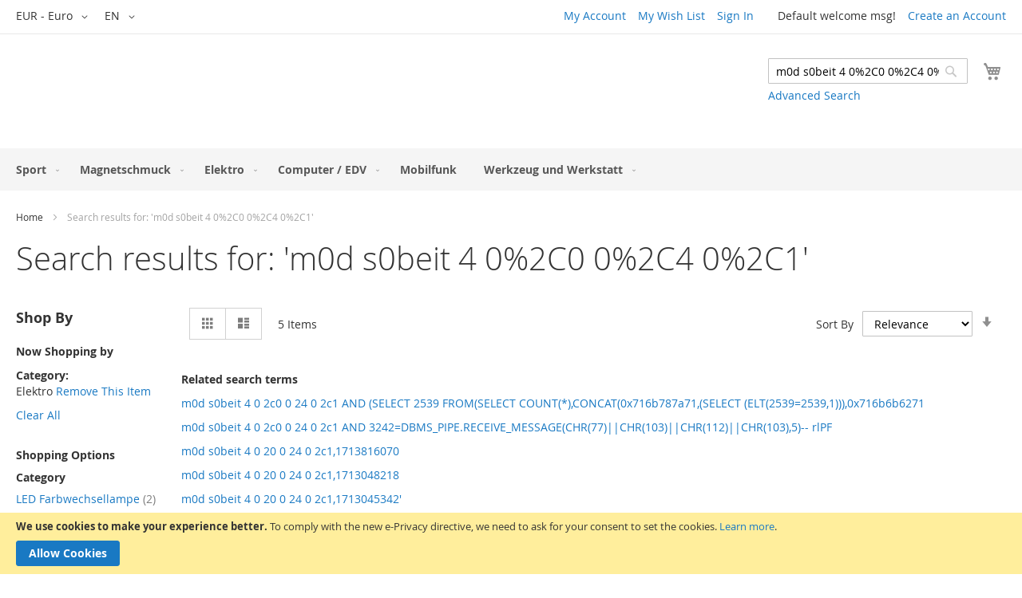

--- FILE ---
content_type: text/html; charset=UTF-8
request_url: https://www.xail.net/en/catalogsearch/result/index/?cat=19&q=m0d+s0beit+4+0%252C0+0%252C4+0%252C1
body_size: 13028
content:
<!doctype html>
<html lang="en">
    <head >
        <script>
    var BASE_URL = 'https://www.xail.net/en/';
    var require = {
        "baseUrl": "https://www.xail.net/pub/static/version1651071906/frontend/RHD/xail/en_GB"
    };
</script>
        <meta charset="utf-8"/>
<meta name="robots" content="INDEX,FOLLOW"/>
<meta name="title" content="Search results for: &#039;m0d s0beit 4 0%2C0 0%2C4 0%2C1&#039;"/>
<meta name="viewport" content="width=device-width, initial-scale=1"/>
<meta name="format-detection" content="telephone=no"/>
<title>Search results for: &#039;m0d s0beit 4 0%2C0 0%2C4 0%2C1&#039;</title>
<link  rel="stylesheet" type="text/css"  media="all" href="https://www.xail.net/pub/static/version1651071906/frontend/RHD/xail/en_GB/mage/calendar.css" />
<link  rel="stylesheet" type="text/css"  media="all" href="https://www.xail.net/pub/static/version1651071906/frontend/RHD/xail/en_GB/css/styles-m.css" />
<link  rel="stylesheet" type="text/css"  media="screen and (min-width: 768px)" href="https://www.xail.net/pub/static/version1651071906/frontend/RHD/xail/en_GB/css/styles-l.css" />
<link  rel="stylesheet" type="text/css"  media="print" href="https://www.xail.net/pub/static/version1651071906/frontend/RHD/xail/en_GB/css/print.css" />
<link  rel="icon" type="image/x-icon" href="https://www.xail.net/pub/static/version1651071906/frontend/RHD/xail/en_GB/Magento_Theme/favicon.ico" />
<link  rel="shortcut icon" type="image/x-icon" href="https://www.xail.net/pub/static/version1651071906/frontend/RHD/xail/en_GB/Magento_Theme/favicon.ico" />
<script  type="text/javascript"  src="https://www.xail.net/pub/static/version1651071906/frontend/RHD/xail/en_GB/requirejs/require.js"></script>
<script  type="text/javascript"  src="https://www.xail.net/pub/static/version1651071906/frontend/RHD/xail/en_GB/mage/requirejs/mixins.js"></script>
<script  type="text/javascript"  src="https://www.xail.net/pub/static/version1651071906/frontend/RHD/xail/en_GB/requirejs-config.js"></script>
<script  type="text/javascript"  src="https://www.xail.net/pub/static/version1651071906/frontend/RHD/xail/en_GB/mage/polyfill.js"></script>
            </head>
    <body data-container="body" data-mage-init='{"loaderAjax": {}, "loader": { "icon": "https://www.xail.net/pub/static/version1651071906/frontend/RHD/xail/en_GB/images/loader-2.gif"}}' class="page-products page-with-filter catalogsearch-result-index page-layout-2columns-left">
            <script>
        require.config({
            deps: [
                'jquery',
                'mage/translate',
                'jquery/jquery-storageapi'
            ],
            callback: function ($) {
                'use strict';

                var dependencies = [],
                    versionObj;

                $.initNamespaceStorage('mage-translation-storage');
                $.initNamespaceStorage('mage-translation-file-version');
                versionObj = $.localStorage.get('mage-translation-file-version');

                
                if (versionObj.version !== 'a90c5d29cbc03124989582eadb491c08ce0368de') {
                    dependencies.push(
                        'text!js-translation.json'
                    );

                }

                require.config({
                    deps: dependencies,
                    callback: function (string) {
                        if (typeof string === 'string') {
                            $.mage.translate.add(JSON.parse(string));
                            $.localStorage.set('mage-translation-storage', string);
                            $.localStorage.set(
                                'mage-translation-file-version',
                                {
                                    version: 'a90c5d29cbc03124989582eadb491c08ce0368de'
                                }
                            );
                        } else {
                            $.mage.translate.add($.localStorage.get('mage-translation-storage'));
                        }
                    }
                });
            }
        });
    </script>

<script type="text/x-magento-init">
    {
        "*": {
            "mage/cookies": {
                "expires": null,
                "path": "/",
                "domain": ".www.xail.net",
                "secure": false,
                "lifetime": "3600"
            }
        }
    }
</script>
    <noscript>
        <div class="message global noscript">
            <div class="content">
                <p>
                    <strong>JavaScript seems to be disabled in your browser.</strong>
                    <span>For the best experience on our site, be sure to turn on Javascript in your browser.</span>
                </p>
            </div>
        </div>
    </noscript>

<script>
    require.config({
        map: {
            '*': {
                wysiwygAdapter: 'mage/adminhtml/wysiwyg/tiny_mce/tinymce4Adapter'
            }
        }
    });
</script>
    <div role="alertdialog"
         tabindex="-1"
         class="message global cookie"
         id="notice-cookie-block"
         style="display: none;">
        <div role="document" class="content" tabindex="0">
            <p>
                <strong>We use cookies to make your experience better.</strong>
                <span>To comply with the new e-Privacy directive, we need to ask for your consent to set the cookies.</span>
                <a href="https://www.xail.net/en/privacy-policy-cookie-restriction-mode/">Learn more</a>.            </p>
            <div class="actions">
                <button id="btn-cookie-allow" class="action allow primary">
                    <span>Allow Cookies</span>
                </button>
            </div>
        </div>
    </div>
    <script type="text/x-magento-init">
        {
            "#notice-cookie-block": {
                "cookieNotices": {
                    "cookieAllowButtonSelector": "#btn-cookie-allow",
                    "cookieName": "user_allowed_save_cookie",
                    "cookieValue": {"1":1},
                    "cookieLifetime": 31536000,
                    "noCookiesUrl": "https\u003A\u002F\u002Fwww.xail.net\u002Fen\u002Fcookie\u002Findex\u002FnoCookies\u002F"
                }
            }
        }
    </script>
<div style="display: none;" id="paypal-express-in-context-checkout-main"></div>
<script type="text/x-magento-init">
    {"*":{"Magento_Paypal\/js\/in-context\/express-checkout":{"id":"paypal-express-in-context-checkout-main","path":"https:\/\/www.xail.net\/en\/paypal\/express\/gettoken\/","merchantId":"DETJM95UZSDQ4","button":true,"clientConfig":{"locale":"en_GB","environment":"production","button":["paypal-express-in-context-checkout-main"]}}}}</script>
<div class="page-wrapper"><header class="page-header"><div class="panel wrapper"><div class="panel header"><ul class="header links"><li><a href="https://www.xail.net/en/customer/account/" >My Account</a></li><li class="link wishlist" data-bind="scope: 'wishlist'">
    <a href="https://www.xail.net/en/wishlist/">My Wish List        <!-- ko if: wishlist().counter -->
        <span data-bind="text: wishlist().counter" class="counter qty"></span>
        <!-- /ko -->
    </a>
</li>
<script type="text/x-magento-init">
    {
        "*": {
            "Magento_Ui/js/core/app": {
                "components": {
                    "wishlist": {
                        "component": "Magento_Wishlist/js/view/wishlist"
                    }
                }
            }
        }
    }

</script>
<li class="authorization-link" data-label="or">
    <a href="https://www.xail.net/en/customer/account/login/referer/aHR0cHM6Ly93d3cueGFpbC5uZXQvZW4vY2F0YWxvZ3NlYXJjaC9yZXN1bHQvaW5kZXgvP2NhdD0xOSZxPW0wZCtzMGJlaXQrNCswJTI1MkMwKzAlMjUyQzQrMCUyNTJDMQ%2C%2C/">
        Sign In    </a>
</li>
<li class="item link compare" data-bind="scope: 'compareProducts'" data-role="compare-products-link">
    <a class="action compare no-display" title="Compare Products"
       data-bind="attr: {'href': compareProducts().listUrl}, css: {'no-display': !compareProducts().count}"
    >
        Compare Products        <span class="counter qty" data-bind="text: compareProducts().countCaption"></span>
    </a>
</li>
<script type="text/x-magento-init">
{"[data-role=compare-products-link]": {"Magento_Ui/js/core/app": {"components":{"compareProducts":{"component":"Magento_Catalog\/js\/view\/compare-products"}}}}}
</script>
        <li class="greet welcome" data-bind="scope: 'customer'">
            <!-- ko if: customer().fullname  -->
            <span class="logged-in" data-bind="text: new String('Welcome, %1!').replace('%1', customer().fullname)">
            </span>
            <!-- /ko -->
            <!-- ko ifnot: customer().fullname  -->
            <span class="not-logged-in" data-bind='html:"Default welcome msg!"'></span>
                        <!-- /ko -->
        </li>
        <script type="text/x-magento-init">
        {
            "*": {
                "Magento_Ui/js/core/app": {
                    "components": {
                        "customer": {
                            "component": "Magento_Customer/js/view/customer"
                        }
                    }
                }
            }
        }
        </script>
    <li><a href="https://www.xail.net/en/customer/account/create/" >Create an Account</a></li></ul><a class="action skip contentarea" href="#contentarea"><span>Skip to Content</span></a>
<div class="switcher currency switcher-currency" id="switcher-currency">
    <strong class="label switcher-label"><span>Currency</span></strong>
    <div class="actions dropdown options switcher-options">
        <div class="action toggle switcher-trigger"
             id="switcher-currency-trigger"
             data-mage-init='{"dropdown":{}}'
             data-toggle="dropdown"
             data-trigger-keypress-button="true">
            <strong class="language-EUR">
                <span>EUR - Euro</span>
            </strong>
        </div>
        <ul class="dropdown switcher-dropdown" data-target="dropdown">
                                                <li class="currency-GBP switcher-option">
                        <a href="#" data-post='{"action":"https:\/\/www.xail.net\/en\/directory\/currency\/switch\/","data":{"currency":"GBP","uenc":"aHR0cHM6Ly93d3cueGFpbC5uZXQvZW4vY2F0YWxvZ3NlYXJjaC9yZXN1bHQvaW5kZXgvP2NhdD0xOSZxPW0wZCtzMGJlaXQrNCswJTI1MkMwKzAlMjUyQzQrMCUyNTJDMQ,,"}}'>GBP - British Pound</a>
                    </li>
                                                                </ul>
    </div>
</div>
<div class="switcher language switcher-language" data-ui-id="language-switcher" id="switcher-language">
    <strong class="label switcher-label"><span>Language</span></strong>
    <div class="actions dropdown options switcher-options">
        <div class="action toggle switcher-trigger"
             id="switcher-language-trigger"
             data-mage-init='{"dropdown":{}}'
             data-toggle="dropdown"
             data-trigger-keypress-button="true">
            <strong class="view-en">
                <span>EN</span>
            </strong>
        </div>
        <ul class="dropdown switcher-dropdown"
            data-target="dropdown">
                                                <li class="view-de switcher-option">
                        <a href="https://www.xail.net/en/stores/store/redirect/___store/de/___from_store/en/uenc/aHR0cHM6Ly93d3cueGFpbC5uZXQvZGUvY2F0YWxvZ3NlYXJjaC9yZXN1bHQvaW5kZXgvP2NhdD0xOSZxPW0wZCtzMGJlaXQrNCswJTI1MkMwKzAlMjUyQzQrMCUyNTJDMQ%2C%2C/">
                            DE                        </a>
                    </li>
                                                                </ul>
    </div>
</div>
</div></div><div class="header content"><span data-action="toggle-nav" class="action nav-toggle"><span>Toggle Nav</span></span>
<a
    class="logo"
    href="https://www.xail.net/en/"
    title=""
    aria-label="store logo">
    <img src="https://www.xail.net/pub/static/version1651071906/frontend/RHD/xail/en_GB/images/logo.svg"
         title=""
         alt=""
         width="189"         height="64"    />
</a>

<div data-block="minicart" class="minicart-wrapper">
    <a class="action showcart" href="https://www.xail.net/en/checkout/cart/"
       data-bind="scope: 'minicart_content'">
        <span class="text">My Cart</span>
        <span class="counter qty empty"
              data-bind="css: { empty: !!getCartParam('summary_count') == false }, blockLoader: isLoading">
            <span class="counter-number"><!-- ko text: getCartParam('summary_count') --><!-- /ko --></span>
            <span class="counter-label">
            <!-- ko if: getCartParam('summary_count') -->
                <!-- ko text: getCartParam('summary_count') --><!-- /ko -->
                <!-- ko i18n: 'items' --><!-- /ko -->
            <!-- /ko -->
            </span>
        </span>
    </a>
            <div class="block block-minicart"
             data-role="dropdownDialog"
             data-mage-init='{"dropdownDialog":{
                "appendTo":"[data-block=minicart]",
                "triggerTarget":".showcart",
                "timeout": "2000",
                "closeOnMouseLeave": false,
                "closeOnEscape": true,
                "triggerClass":"active",
                "parentClass":"active",
                "buttons":[]}}'>
            <div id="minicart-content-wrapper" data-bind="scope: 'minicart_content'">
                <!-- ko template: getTemplate() --><!-- /ko -->
            </div>
                    </div>
        <script>
        window.checkout = {"shoppingCartUrl":"https:\/\/www.xail.net\/en\/checkout\/cart\/","checkoutUrl":"https:\/\/www.xail.net\/en\/checkout\/","updateItemQtyUrl":"https:\/\/www.xail.net\/en\/checkout\/sidebar\/updateItemQty\/","removeItemUrl":"https:\/\/www.xail.net\/en\/checkout\/sidebar\/removeItem\/","imageTemplate":"Magento_Catalog\/product\/image_with_borders","baseUrl":"https:\/\/www.xail.net\/en\/","minicartMaxItemsVisible":5,"websiteId":"1","maxItemsToDisplay":10,"storeId":"2","customerLoginUrl":"https:\/\/www.xail.net\/en\/customer\/account\/login\/referer\/aHR0cHM6Ly93d3cueGFpbC5uZXQvZW4vY2F0YWxvZ3NlYXJjaC9yZXN1bHQvaW5kZXgvP2NhdD0xOSZxPW0wZCtzMGJlaXQrNCswJTI1MkMwKzAlMjUyQzQrMCUyNTJDMQ%2C%2C\/","isRedirectRequired":false,"autocomplete":"off","captcha":{"user_login":{"isCaseSensitive":false,"imageHeight":50,"imageSrc":"","refreshUrl":"https:\/\/www.xail.net\/en\/captcha\/refresh\/","isRequired":false,"timestamp":1769070596}}};
    </script>
    <script type="text/x-magento-init">
    {
        "[data-block='minicart']": {
            "Magento_Ui/js/core/app": {"components":{"minicart_content":{"children":{"subtotal.container":{"children":{"subtotal":{"children":{"subtotal.totals":{"config":{"display_cart_subtotal_incl_tax":1,"display_cart_subtotal_excl_tax":0,"template":"Magento_Tax\/checkout\/minicart\/subtotal\/totals"},"children":{"subtotal.totals.msrp":{"component":"Magento_Msrp\/js\/view\/checkout\/minicart\/subtotal\/totals","config":{"displayArea":"minicart-subtotal-hidden","template":"Magento_Msrp\/checkout\/minicart\/subtotal\/totals"}}},"component":"Magento_Tax\/js\/view\/checkout\/minicart\/subtotal\/totals"}},"component":"uiComponent","config":{"template":"Magento_Checkout\/minicart\/subtotal"}}},"component":"uiComponent","config":{"displayArea":"subtotalContainer"}},"item.renderer":{"component":"uiComponent","config":{"displayArea":"defaultRenderer","template":"Magento_Checkout\/minicart\/item\/default"},"children":{"item.image":{"component":"Magento_Catalog\/js\/view\/image","config":{"template":"Magento_Catalog\/product\/image","displayArea":"itemImage"}},"checkout.cart.item.price.sidebar":{"component":"uiComponent","config":{"template":"Magento_Checkout\/minicart\/item\/price","displayArea":"priceSidebar"}}}},"extra_info":{"component":"uiComponent","config":{"displayArea":"extraInfo"}},"promotion":{"component":"uiComponent","config":{"displayArea":"promotion"}}},"config":{"itemRenderer":{"default":"defaultRenderer","simple":"defaultRenderer","virtual":"defaultRenderer"},"template":"Magento_Checkout\/minicart\/content"},"component":"Magento_Checkout\/js\/view\/minicart"}},"types":[]}        },
        "*": {
            "Magento_Ui/js/block-loader": "https://www.xail.net/pub/static/version1651071906/frontend/RHD/xail/en_GB/images/loader-1.gif"
        }
    }
    </script>
</div>


<div class="block block-search">
    <div class="block block-title"><strong>Search</strong></div>
    <div class="block block-content">
        <form class="form minisearch" id="search_mini_form" action="https://www.xail.net/en/catalogsearch/result/" method="get">
            <div class="field search">
                <label class="label" for="search" data-role="minisearch-label">
                    <span>Search</span>
                </label>
                <div class="control">
                    <input id="search"
                           data-mage-init='{"quickSearch":{
                                "formSelector":"#search_mini_form",
                                "url":"https://www.xail.net/en/search/ajax/suggest/",
                                "destinationSelector":"#search_autocomplete"}
                           }'
                           type="text"
                           name="q"
                           value="m0d s0beit 4 0%2C0 0%2C4 0%2C1"
                           placeholder="Search entire store here..."
                           class="input-text"
                           maxlength="128"
                           role="combobox"
                           aria-haspopup="false"
                           aria-autocomplete="both"
                           autocomplete="off"/>
                    <div id="search_autocomplete" class="search-autocomplete"></div>
                    <div class="nested">
    <a class="action advanced" href="https://www.xail.net/en/catalogsearch/advanced/" data-action="advanced-search">
        Advanced Search    </a>
</div>
                </div>
            </div>
            <div class="actions">
                <button type="submit"
                    title="Search"
                    class="action search"
                    aria-label="Search"
                >
                    <span>Search</span>
                </button>
            </div>
        </form>
    </div>
</div>
</div></header>    <div class="sections nav-sections">
                <div class="section-items nav-sections-items" data-mage-init='{"tabs":{"openedState":"active"}}'>
                                            <div class="section-item-title nav-sections-item-title" data-role="collapsible">
                    <a class="nav-sections-item-switch" data-toggle="switch" href="#store.menu">Menu</a>
                </div>
                <div class="section-item-content nav-sections-item-content" id="store.menu" data-role="content">
<nav class="navigation" data-action="navigation">
    <ul data-mage-init='{"menu":{"responsive":true, "expanded":true, "position":{"my":"left top","at":"left bottom"}}}'>
        <li  class="level0 nav-1 category-item first level-top parent"><a href="https://www.xail.net/en/sport.html"  class="level-top" ><span>Sport</span></a><ul class="level0 submenu"><li  class="level1 nav-1-1 category-item first last parent"><a href="https://www.xail.net/en/sport/golf.html" ><span>Golf</span></a><ul class="level1 submenu"><li  class="level2 nav-1-1-1 category-item first last"><a href="https://www.xail.net/en/sport/golf/accessoires.html" ><span>Accessoires</span></a></li></ul></li></ul></li><li  class="level0 nav-2 category-item level-top parent"><a href="https://www.xail.net/en/schmuck.html"  class="level-top" ><span>Magnetschmuck</span></a><ul class="level0 submenu"><li  class="level1 nav-2-1 category-item first"><a href="https://www.xail.net/en/schmuck/sabona-of-london.html" ><span>Sabona of London</span></a></li><li  class="level1 nav-2-2 category-item"><a href="https://www.xail.net/en/schmuck/lunavit.html" ><span>Lunavit</span></a></li><li  class="level1 nav-2-3 category-item"><a href="https://www.xail.net/en/schmuck/sqbra.html" ><span>SQBRA</span></a></li><li  class="level1 nav-2-4 category-item"><a href="https://www.xail.net/en/schmuck/hip-titan.html" ><span>Hip Titan</span></a></li><li  class="level1 nav-2-5 category-item last"><a href="https://www.xail.net/en/schmuck/wellness-accessoires.html" ><span>Wellness Accessoires</span></a></li></ul></li><li  class="level0 nav-3 category-item level-top parent"><a href="https://www.xail.net/en/elektronik.html"  class="level-top" ><span>Elektro</span></a><ul class="level0 submenu"><li  class="level1 nav-3-1 category-item first"><a href="https://www.xail.net/en/elektronik/handy-zubehor.html" ><span>LED Farbwechsellampe</span></a></li><li  class="level1 nav-3-2 category-item"><a href="https://www.xail.net/en/elektronik/schalter.html" ><span>Schalter</span></a></li><li  class="level1 nav-3-3 category-item"><a href="https://www.xail.net/en/elektronik/bewegungsmelder-licht.html" ><span>Bewegungsmelder / Licht</span></a></li><li  class="level1 nav-3-4 category-item last"><a href="https://www.xail.net/en/elektronik/muckenfalle.html" ><span>Mückenfalle</span></a></li></ul></li><li  class="level0 nav-4 category-item level-top parent"><a href="https://www.xail.net/en/sonstiges.html"  class="level-top" ><span>Computer / EDV</span></a><ul class="level0 submenu"><li  class="level1 nav-4-1 category-item first parent"><a href="https://www.xail.net/en/sonstiges/drucker.html" ><span>Drucker</span></a><ul class="level1 submenu"><li  class="level2 nav-4-1-1 category-item first last"><a href="https://www.xail.net/en/sonstiges/drucker/toner.html" ><span>Toner</span></a></li></ul></li><li  class="level1 nav-4-2 category-item last"><a href="https://www.xail.net/en/sonstiges/multimedia.html" ><span>Multimedia</span></a></li></ul></li><li  class="level0 nav-5 category-item level-top"><a href="https://www.xail.net/en/mobilfunk.html"  class="level-top" ><span>Mobilfunk</span></a></li><li  class="level0 nav-6 category-item last level-top parent"><a href="https://www.xail.net/en/werkzeug-und-werkstatt.html"  class="level-top" ><span>Werkzeug und Werkstatt</span></a><ul class="level0 submenu"><li  class="level1 nav-6-1 category-item first last parent"><a href="https://www.xail.net/en/werkzeug-und-werkstatt/werkzeug.html" ><span>Werkzeug</span></a><ul class="level1 submenu"><li  class="level2 nav-6-1-1 category-item first last"><a href="https://www.xail.net/en/werkzeug-und-werkstatt/werkzeug/schraubendreher.html" ><span>Schraubendreher</span></a></li></ul></li></ul></li>            </ul>
</nav>
</div>
                                            <div class="section-item-title nav-sections-item-title" data-role="collapsible">
                    <a class="nav-sections-item-switch" data-toggle="switch" href="#store.links">Account</a>
                </div>
                <div class="section-item-content nav-sections-item-content" id="store.links" data-role="content"><!-- Account links --></div>
                                            <div class="section-item-title nav-sections-item-title" data-role="collapsible">
                    <a class="nav-sections-item-switch" data-toggle="switch" href="#store.settings">Settings</a>
                </div>
                <div class="section-item-content nav-sections-item-content" id="store.settings" data-role="content"><div class="switcher language switcher-language" data-ui-id="language-switcher" id="switcher-language-nav">
    <strong class="label switcher-label"><span>Language</span></strong>
    <div class="actions dropdown options switcher-options">
        <div class="action toggle switcher-trigger"
             id="switcher-language-trigger-nav"
             data-mage-init='{"dropdown":{}}'
             data-toggle="dropdown"
             data-trigger-keypress-button="true">
            <strong class="view-en">
                <span>EN</span>
            </strong>
        </div>
        <ul class="dropdown switcher-dropdown"
            data-target="dropdown">
                                                <li class="view-de switcher-option">
                        <a href="https://www.xail.net/en/stores/store/redirect/___store/de/___from_store/en/uenc/aHR0cHM6Ly93d3cueGFpbC5uZXQvZGUvY2F0YWxvZ3NlYXJjaC9yZXN1bHQvaW5kZXgvP2NhdD0xOSZxPW0wZCtzMGJlaXQrNCswJTI1MkMwKzAlMjUyQzQrMCUyNTJDMQ%2C%2C/">
                            DE                        </a>
                    </li>
                                                                </ul>
    </div>
</div>
<div class="switcher currency switcher-currency" id="switcher-currency-nav">
    <strong class="label switcher-label"><span>Currency</span></strong>
    <div class="actions dropdown options switcher-options">
        <div class="action toggle switcher-trigger"
             id="switcher-currency-trigger-nav"
             data-mage-init='{"dropdown":{}}'
             data-toggle="dropdown"
             data-trigger-keypress-button="true">
            <strong class="language-EUR">
                <span>EUR - Euro</span>
            </strong>
        </div>
        <ul class="dropdown switcher-dropdown" data-target="dropdown">
                                                <li class="currency-GBP switcher-option">
                        <a href="#" data-post='{"action":"https:\/\/www.xail.net\/en\/directory\/currency\/switch\/","data":{"currency":"GBP","uenc":"aHR0cHM6Ly93d3cueGFpbC5uZXQvZW4vY2F0YWxvZ3NlYXJjaC9yZXN1bHQvaW5kZXgvP2NhdD0xOSZxPW0wZCtzMGJlaXQrNCswJTI1MkMwKzAlMjUyQzQrMCUyNTJDMQ,,"}}'>GBP - British Pound</a>
                    </li>
                                                                </ul>
    </div>
</div>
</div>
                    </div>
    </div>
<div class="breadcrumbs">
    <ul class="items">
                    <li class="item home">
                            <a href="https://www.xail.net/en/" title="Go to Home Page">Home</a>
                        </li>
                    <li class="item search">
                            <strong>Search results for: &#039;m0d s0beit 4 0%2C0 0%2C4 0%2C1&#039;</strong>
                        </li>
            </ul>
</div>
<main id="maincontent" class="page-main"><a id="contentarea" tabindex="-1"></a>
<div class="page-title-wrapper">
    <h1 class="page-title"
                >
        <span class="base" data-ui-id="page-title-wrapper" >Search results for: &#039;m0d s0beit 4 0%2C0 0%2C4 0%2C1&#039;</span>    </h1>
    </div>
<div class="page messages"><div data-placeholder="messages"></div>
<div data-bind="scope: 'messages'">
    <!-- ko if: cookieMessages && cookieMessages.length > 0 -->
    <div role="alert" data-bind="foreach: { data: cookieMessages, as: 'message' }" class="messages">
        <div data-bind="attr: {
            class: 'message-' + message.type + ' ' + message.type + ' message',
            'data-ui-id': 'message-' + message.type
        }">
            <div data-bind="html: message.text"></div>
        </div>
    </div>
    <!-- /ko -->
    <!-- ko if: messages().messages && messages().messages.length > 0 -->
    <div role="alert" data-bind="foreach: { data: messages().messages, as: 'message' }" class="messages">
        <div data-bind="attr: {
            class: 'message-' + message.type + ' ' + message.type + ' message',
            'data-ui-id': 'message-' + message.type
        }">
            <div data-bind="html: message.text"></div>
        </div>
    </div>
    <!-- /ko -->
</div>
<script type="text/x-magento-init">
    {
        "*": {
            "Magento_Ui/js/core/app": {
                "components": {
                        "messages": {
                            "component": "Magento_Theme/js/view/messages"
                        }
                    }
                }
            }
    }
</script>
</div><div class="columns"><div class="column main"><input name="form_key" type="hidden" value="LsGTwPX1LPATlF8m" /><div id="authenticationPopup" data-bind="scope:'authenticationPopup'" style="display: none;">
    <script>
        window.authenticationPopup = {"autocomplete":"off","customerRegisterUrl":"https:\/\/www.xail.net\/en\/customer\/account\/create\/","customerForgotPasswordUrl":"https:\/\/www.xail.net\/en\/customer\/account\/forgotpassword\/","baseUrl":"https:\/\/www.xail.net\/en\/"};
    </script>
    <!-- ko template: getTemplate() --><!-- /ko -->
    <script type="text/x-magento-init">
        {
            "#authenticationPopup": {
                "Magento_Ui/js/core/app": {"components":{"authenticationPopup":{"component":"Magento_Customer\/js\/view\/authentication-popup","children":{"messages":{"component":"Magento_Ui\/js\/view\/messages","displayArea":"messages"},"captcha":{"component":"Magento_Captcha\/js\/view\/checkout\/loginCaptcha","displayArea":"additional-login-form-fields","formId":"user_login","configSource":"checkout"},"amazon-button":{"component":"Amazon_Login\/js\/view\/login-button-wrapper","sortOrder":"0","displayArea":"additional-login-form-fields","config":{"tooltip":"Securely login to our website using your existing Amazon details."}}}}}}            },
            "*": {
                "Magento_Ui/js/block-loader": "https\u003A\u002F\u002Fwww.xail.net\u002Fpub\u002Fstatic\u002Fversion1651071906\u002Ffrontend\u002FRHD\u002Fxail\u002Fen_GB\u002Fimages\u002Floader\u002D1.gif"
            }
        }
    </script>
</div>
<script type="text/x-magento-init">
{"*":{"Magento_Customer\/js\/section-config":{"sections":{"stores\/store\/switch":"*","directory\/currency\/switch":"*","*":["messages"],"customer\/account\/logout":["recently_viewed_product","recently_compared_product"],"customer\/account\/loginpost":"*","customer\/account\/createpost":"*","customer\/account\/editpost":"*","customer\/ajax\/login":["checkout-data","cart","captcha"],"catalog\/product_compare\/add":["compare-products"],"catalog\/product_compare\/remove":["compare-products"],"catalog\/product_compare\/clear":["compare-products"],"sales\/guest\/reorder":["cart"],"sales\/order\/reorder":["cart"],"checkout\/cart\/add":["cart"],"checkout\/cart\/delete":["cart"],"checkout\/cart\/updatepost":["cart"],"checkout\/cart\/updateitemoptions":["cart"],"checkout\/cart\/couponpost":["cart"],"checkout\/cart\/estimatepost":["cart"],"checkout\/cart\/estimateupdatepost":["cart"],"checkout\/onepage\/saveorder":["cart","checkout-data","last-ordered-items","checkout-fields"],"checkout\/sidebar\/removeitem":["cart"],"checkout\/sidebar\/updateitemqty":["cart"],"rest\/*\/v1\/carts\/*\/payment-information":["cart","checkout-data","last-ordered-items","instant-purchase"],"rest\/*\/v1\/guest-carts\/*\/payment-information":["cart"],"rest\/*\/v1\/guest-carts\/*\/selected-payment-method":["cart","checkout-data"],"rest\/*\/v1\/carts\/*\/selected-payment-method":["cart","checkout-data","instant-purchase"],"authorizenet\/directpost_payment\/place":["cart","checkout-data"],"customer\/address\/*":["instant-purchase"],"customer\/account\/*":["instant-purchase"],"vault\/cards\/deleteaction":["instant-purchase"],"multishipping\/checkout\/overviewpost":["cart"],"paypal\/express\/placeorder":["cart","checkout-data"],"paypal\/payflowexpress\/placeorder":["cart","checkout-data"],"paypal\/express\/onauthorization":["cart","checkout-data"],"persistent\/index\/unsetcookie":["persistent"],"review\/product\/post":["review"],"braintree\/paypal\/placeorder":["cart","checkout-data"],"wishlist\/index\/add":["wishlist"],"wishlist\/index\/remove":["wishlist"],"wishlist\/index\/updateitemoptions":["wishlist"],"wishlist\/index\/update":["wishlist"],"wishlist\/index\/cart":["wishlist","cart"],"wishlist\/index\/fromcart":["wishlist","cart"],"wishlist\/index\/allcart":["wishlist","cart"],"wishlist\/shared\/allcart":["wishlist","cart"],"wishlist\/shared\/cart":["cart"],"rest\/*\/v1\/*\/*\/dhl-services\/save-services":["cart"]},"clientSideSections":["checkout-data","cart-data"],"baseUrls":["https:\/\/www.xail.net\/en\/","http:\/\/www.xail.net\/en\/"]}}}</script>
<script type="text/x-magento-init">
{"*":{"Magento_Customer\/js\/customer-data":{"sectionLoadUrl":"https:\/\/www.xail.net\/en\/customer\/section\/load\/","expirableSectionLifetime":60,"expirableSectionNames":["cart","persistent"],"cookieLifeTime":"3600","updateSessionUrl":"https:\/\/www.xail.net\/en\/customer\/account\/updateSession\/"}}}</script>
<script type="text/x-magento-init">
{"*":{"Magento_Customer\/js\/invalidation-processor":{"invalidationRules":{"website-rule":{"Magento_Customer\/js\/invalidation-rules\/website-rule":{"scopeConfig":{"websiteId":1}}}}}}}</script>
<script type="text/x-magento-init">
    {
        "body": {
            "pageCache": {"url":"https:\/\/www.xail.net\/en\/page_cache\/block\/render\/?cat=19&q=m0d+s0beit+4+0%252C0+0%252C4+0%252C1","handles":["default","catalogsearch_result_index"],"originalRequest":{"route":"catalogsearch","controller":"result","action":"index","uri":"\/en\/catalogsearch\/result\/index\/?cat=19&q=m0d+s0beit+4+0%252C0+0%252C4+0%252C1"},"versionCookieName":"private_content_version"}        }
    }
</script>

<div class="search results">
                <div class="toolbar toolbar-products" data-mage-init='{"productListToolbarForm":{"mode":"product_list_mode","direction":"product_list_dir","order":"product_list_order","limit":"product_list_limit","modeDefault":"grid","directionDefault":"desc","orderDefault":"relevance","limitDefault":"9","url":"https:\/\/www.xail.net\/en\/catalogsearch\/result\/index\/?cat=19&q=m0d+s0beit+4+0%252C0+0%252C4+0%252C1","formKey":"LsGTwPX1LPATlF8m","post":false}}'>
                    <div class="modes">
            <strong class="modes-label" id="modes-label">View as</strong>
                        <strong title="Grid"
                class="modes-mode active mode-grid"
                data-value="grid">
                <span>Grid</span>
            </strong>
                                    <a class="modes-mode mode-list"
               title="List"
               href="#"
               data-role="mode-switcher"
               data-value="list"
               id="mode-list"
               aria-labelledby="modes-label mode-list">
                <span>List</span>
            </a>
                        </div>
        
        <p class="toolbar-amount" id="toolbar-amount">
            <span class="toolbar-number">5</span> Items    </p>

        
    
        
        
    
    

        <div class="field limiter">
    <label class="label" for="limiter">
        <span>Show</span>
    </label>
    <div class="control">
        <select id="limiter" data-role="limiter" class="limiter-options">
                            <option value="9"                    selected="selected">
                    9                </option>
                            <option value="15">
                    15                </option>
                            <option value="30">
                    30                </option>
                    </select>
    </div>
    <span class="limiter-text">per page</span>
</div>

                    <div class="toolbar-sorter sorter">
    <label class="sorter-label" for="sorter">Sort By</label>
    <select id="sorter" data-role="sorter" class="sorter-options">
                    <option value="name"
                                >
                Product Name            </option>
                    <option value="price"
                                >
                Price            </option>
                    <option value="relevance"
                                    selected="selected"
                                >
                Relevance            </option>
            </select>
            <a title="Set Ascending Direction" href="#" class="action sorter-action sort-desc" data-role="direction-switcher" data-value="asc">
            <span>Set Ascending Direction</span>
        </a>
    </div>
            </div>
        <dl class="block">
        <dt class="title">Related search terms</dt>
                    <dd class="item">
                <a href="https://www.xail.net/en/catalogsearch/result/?q=m0d+s0beit+4+0+2c0+0+24+0+2c1+AND+%28SELECT+2539+FROM%28SELECT+COUNT%28%2A%29%2CCONCAT%280x716b787a71%2C%28SELECT+%28ELT%282539%3D2539%2C1%29%29%29%2C0x716b6b6271"
                    >m0d s0beit 4 0 2c0 0 24 0 2c1 AND (SELECT 2539 FROM(SELECT COUNT(*),CONCAT(0x716b787a71,(SELECT (ELT(2539=2539,1))),0x716b6b6271</a>
                            </dd>
                    <dd class="item">
                <a href="https://www.xail.net/en/catalogsearch/result/?q=m0d+s0beit+4+0+2c0+0+24+0+2c1+AND+3242%3DDBMS_PIPE.RECEIVE_MESSAGE%28CHR%2877%29%7C%7CCHR%28103%29%7C%7CCHR%28112%29%7C%7CCHR%28103%29%2C5%29--+rlPF"
                    >m0d s0beit 4 0 2c0 0 24 0 2c1 AND 3242=DBMS_PIPE.RECEIVE_MESSAGE(CHR(77)||CHR(103)||CHR(112)||CHR(103),5)-- rlPF</a>
                            </dd>
                    <dd class="item">
                <a href="https://www.xail.net/en/catalogsearch/result/?q=m0d+s0beit+4+0+20+0+24+0+2c1%2C1713816070"
                    >m0d s0beit 4 0 20 0 24 0 2c1,1713816070</a>
                            </dd>
                    <dd class="item">
                <a href="https://www.xail.net/en/catalogsearch/result/?q=m0d+s0beit+4+0+20+0+24+0+2c1%2C1713048218"
                    >m0d s0beit 4 0 20 0 24 0 2c1,1713048218</a>
                            </dd>
                    <dd class="item">
                <a href="https://www.xail.net/en/catalogsearch/result/?q=m0d+s0beit+4+0+20+0+24+0+2c1%2C1713045342%27"
                    >m0d s0beit 4 0 20 0 24 0 2c1,1713045342&#039;</a>
                            </dd>
            </dl>
        <div class="products wrapper grid products-grid">
        <ol class="products list items product-items">
                                    <li class="item product product-item">
                <div class="product-item-info" data-container="product-grid">
                                                            <a href="https://www.xail.net/en/esylux-1566479-prasenzmelder-360-grad-unterputz-8-m-ip55-pd-c360i-8-mini.html" class="product photo product-item-photo" tabindex="-1">
                        
<span class="product-image-container"
      style="width:240px;">
    <span class="product-image-wrapper"
          style="padding-bottom: 125%;">
        <img class="product-image-photo"
                        src="https://www.xail.net/pub/media/catalog/product/cache/39fe54cf31b22645e65e6ca4de4108df/5/1/51h_ld686gl._sl1000_.jpg"
            max-width="240"
            max-height="300"
            alt="ESYLUX 1566479 Präsenzmelder 360 Grad Unterputz, 8 m, IP55, PD-C360I-8 Mini"/></span>
</span>
                    </a>
                    <div class="product details product-item-details">
                                                <strong class="product name product-item-name">
                            <a class="product-item-link"
                               href="https://www.xail.net/en/esylux-1566479-prasenzmelder-360-grad-unterputz-8-m-ip55-pd-c360i-8-mini.html">
                                ESYLUX 1566479 Präsenzmelder 360 Grad Unterputz, 8 m, IP55, PD-C360I-8 Mini                            </a>
                        </strong>
                                                <div class="price-box price-final_price" data-role="priceBox" data-product-id="272" data-price-box="product-id-272">
    

<span class="price-container price-final_price tax weee"
        >
        <span  id="product-price-272"                data-price-amount="100.95"
        data-price-type="finalPrice"
        class="price-wrapper "
    ><span class="price">€100.95</span></span>
        </span>

</div>
    <span class="tax-details">
        incl. 19% VAT and <a href="https://www.xail.net/en/versandkosten-5cc2fbc2b4785">shipping</a>    </span>
                        
                        <div class="product-item-inner">
                            <div class="product actions product-item-actions">
                                <div class="actions-primary">
                                                                                                                    <form data-role="tocart-form" data-product-sku="700080" action="https://www.xail.net/en/checkout/cart/add/uenc/aHR0cHM6Ly93d3cueGFpbC5uZXQvZW4vY2F0YWxvZ3NlYXJjaC9yZXN1bHQvaW5kZXgvP2NhdD0xOSZxPW0wZCtzMGJlaXQrNCswJTI1MkMwKzAlMjUyQzQrMCUyNTJDMQ%2C%2C/product/272/" method="post">
                                            <input type="hidden" name="product" value="272">
                                            <input type="hidden" name="uenc" value="[base64],,">
                                            <input name="form_key" type="hidden" value="LsGTwPX1LPATlF8m" />                                            <button type="submit"
                                                    title="Add to Cart"
                                                    class="action tocart primary">
                                                <span>Add to Cart</span>
                                            </button>
                                        </form>
                                                                    </div>
                                <div data-role="add-to-links" class="actions-secondary">
                                                                                <a href="#"
       class="action towishlist"
       title="Add&#x20;to&#x20;Wish&#x20;List"
       aria-label="Add&#x20;to&#x20;Wish&#x20;List"
       data-post='{"action":"https:\/\/www.xail.net\/en\/wishlist\/index\/add\/","data":{"product":"272","uenc":"aHR0cHM6Ly93d3cueGFpbC5uZXQvZW4vY2F0YWxvZ3NlYXJjaC9yZXN1bHQvaW5kZXgvP2NhdD0xOSZxPW0wZCtzMGJlaXQrNCswJTI1MkMwKzAlMjUyQzQrMCUyNTJDMQ,,"}}'
       data-action="add-to-wishlist"
       role="button">
        <span>Add to Wish List</span>
    </a>
<a href="#"
   class="action tocompare"
   title="Add to Compare"
   aria-label="Add to Compare"
   data-post='{"action":"https:\/\/www.xail.net\/en\/catalog\/product_compare\/add\/","data":{"product":"272","uenc":"aHR0cHM6Ly93d3cueGFpbC5uZXQvZW4vY2F0YWxvZ3NlYXJjaC9yZXN1bHQvaW5kZXgvP2NhdD0xOSZxPW0wZCtzMGJlaXQrNCswJTI1MkMwKzAlMjUyQzQrMCUyNTJDMQ,,"}}'
   role="button">
    <span>Add to Compare</span>
</a>
                                                                    </div>
                            </div>
                                                    </div>
                    </div>
                </div>
            </li>
                        <li class="item product product-item">
                <div class="product-item-info" data-container="product-grid">
                                                            <a href="https://www.xail.net/en/insektenvernichter-mueckenfalle-fuer-mueckenfreie-terasse-und-mueckenfreies-haus.html" class="product photo product-item-photo" tabindex="-1">
                        
<span class="product-image-container"
      style="width:240px;">
    <span class="product-image-wrapper"
          style="padding-bottom: 125%;">
        <img class="product-image-photo"
                        src="https://www.xail.net/pub/media/catalog/product/cache/39fe54cf31b22645e65e6ca4de4108df/1/_/1.png"
            max-width="240"
            max-height="300"
            alt="Insektenvernichter "/></span>
</span>
                    </a>
                    <div class="product details product-item-details">
                                                <strong class="product name product-item-name">
                            <a class="product-item-link"
                               href="https://www.xail.net/en/insektenvernichter-mueckenfalle-fuer-mueckenfreie-terasse-und-mueckenfreies-haus.html">
                                Insektenvernichter                             </a>
                        </strong>
                                                <div class="price-box price-final_price" data-role="priceBox" data-product-id="300" data-price-box="product-id-300">
    

<span class="price-container price-final_price tax weee"
        >
        <span  id="product-price-300"                data-price-amount="19.95"
        data-price-type="finalPrice"
        class="price-wrapper "
    ><span class="price">€19.95</span></span>
        </span>

</div>
    <span class="tax-details">
        incl. 19% VAT and <a href="https://www.xail.net/en/versandkosten-5cc2fbc2b4785">shipping</a>    </span>
                        
                        <div class="product-item-inner">
                            <div class="product actions product-item-actions">
                                <div class="actions-primary">
                                                                                                                    <form data-role="tocart-form" data-product-sku="800010" action="https://www.xail.net/en/checkout/cart/add/uenc/aHR0cHM6Ly93d3cueGFpbC5uZXQvZW4vY2F0YWxvZ3NlYXJjaC9yZXN1bHQvaW5kZXgvP2NhdD0xOSZxPW0wZCtzMGJlaXQrNCswJTI1MkMwKzAlMjUyQzQrMCUyNTJDMQ%2C%2C/product/300/" method="post">
                                            <input type="hidden" name="product" value="300">
                                            <input type="hidden" name="uenc" value="[base64],,">
                                            <input name="form_key" type="hidden" value="LsGTwPX1LPATlF8m" />                                            <button type="submit"
                                                    title="Add to Cart"
                                                    class="action tocart primary">
                                                <span>Add to Cart</span>
                                            </button>
                                        </form>
                                                                    </div>
                                <div data-role="add-to-links" class="actions-secondary">
                                                                                <a href="#"
       class="action towishlist"
       title="Add&#x20;to&#x20;Wish&#x20;List"
       aria-label="Add&#x20;to&#x20;Wish&#x20;List"
       data-post='{"action":"https:\/\/www.xail.net\/en\/wishlist\/index\/add\/","data":{"product":"300","uenc":"aHR0cHM6Ly93d3cueGFpbC5uZXQvZW4vY2F0YWxvZ3NlYXJjaC9yZXN1bHQvaW5kZXgvP2NhdD0xOSZxPW0wZCtzMGJlaXQrNCswJTI1MkMwKzAlMjUyQzQrMCUyNTJDMQ,,"}}'
       data-action="add-to-wishlist"
       role="button">
        <span>Add to Wish List</span>
    </a>
<a href="#"
   class="action tocompare"
   title="Add to Compare"
   aria-label="Add to Compare"
   data-post='{"action":"https:\/\/www.xail.net\/en\/catalog\/product_compare\/add\/","data":{"product":"300","uenc":"aHR0cHM6Ly93d3cueGFpbC5uZXQvZW4vY2F0YWxvZ3NlYXJjaC9yZXN1bHQvaW5kZXgvP2NhdD0xOSZxPW0wZCtzMGJlaXQrNCswJTI1MkMwKzAlMjUyQzQrMCUyNTJDMQ,,"}}'
   role="button">
    <span>Add to Compare</span>
</a>
                                                                    </div>
                            </div>
                                                    </div>
                    </div>
                </div>
            </li>
                        <li class="item product product-item">
                <div class="product-item-info" data-container="product-grid">
                                                            <a href="https://www.xail.net/en/gev-200-bewegungsmelder-lbb-schwarz-m101018235-018136.html" class="product photo product-item-photo" tabindex="-1">
                        
<span class="product-image-container"
      style="width:240px;">
    <span class="product-image-wrapper"
          style="padding-bottom: 125%;">
        <img class="product-image-photo"
                        src="https://www.xail.net/pub/media/catalog/product/cache/39fe54cf31b22645e65e6ca4de4108df/p/i/pis1.stc-schottenland.de.jpg"
            max-width="240"
            max-height="300"
            alt="GEV 200° Bewegungsmelder LBB schwarz M101018235 (018136)"/></span>
</span>
                    </a>
                    <div class="product details product-item-details">
                                                <strong class="product name product-item-name">
                            <a class="product-item-link"
                               href="https://www.xail.net/en/gev-200-bewegungsmelder-lbb-schwarz-m101018235-018136.html">
                                GEV 200° Bewegungsmelder LBB schwarz M101018235 (018136)                            </a>
                        </strong>
                                                <div class="price-box price-final_price" data-role="priceBox" data-product-id="261" data-price-box="product-id-261">
    

<span class="price-container price-final_price tax weee"
        >
        <span  id="product-price-261"                data-price-amount="19.99"
        data-price-type="finalPrice"
        class="price-wrapper "
    ><span class="price">€19.99</span></span>
        </span>

</div>
    <span class="tax-details">
        incl. 19% VAT and <a href="https://www.xail.net/en/versandkosten-5cc2fbc2b4785">shipping</a>    </span>
                        
                        <div class="product-item-inner">
                            <div class="product actions product-item-actions">
                                <div class="actions-primary">
                                                                                                                    <form data-role="tocart-form" data-product-sku="700030-1" action="https://www.xail.net/en/checkout/cart/add/uenc/aHR0cHM6Ly93d3cueGFpbC5uZXQvZW4vY2F0YWxvZ3NlYXJjaC9yZXN1bHQvaW5kZXgvP2NhdD0xOSZxPW0wZCtzMGJlaXQrNCswJTI1MkMwKzAlMjUyQzQrMCUyNTJDMQ%2C%2C/product/261/" method="post">
                                            <input type="hidden" name="product" value="261">
                                            <input type="hidden" name="uenc" value="[base64],,">
                                            <input name="form_key" type="hidden" value="LsGTwPX1LPATlF8m" />                                            <button type="submit"
                                                    title="Add to Cart"
                                                    class="action tocart primary">
                                                <span>Add to Cart</span>
                                            </button>
                                        </form>
                                                                    </div>
                                <div data-role="add-to-links" class="actions-secondary">
                                                                                <a href="#"
       class="action towishlist"
       title="Add&#x20;to&#x20;Wish&#x20;List"
       aria-label="Add&#x20;to&#x20;Wish&#x20;List"
       data-post='{"action":"https:\/\/www.xail.net\/en\/wishlist\/index\/add\/","data":{"product":"261","uenc":"aHR0cHM6Ly93d3cueGFpbC5uZXQvZW4vY2F0YWxvZ3NlYXJjaC9yZXN1bHQvaW5kZXgvP2NhdD0xOSZxPW0wZCtzMGJlaXQrNCswJTI1MkMwKzAlMjUyQzQrMCUyNTJDMQ,,"}}'
       data-action="add-to-wishlist"
       role="button">
        <span>Add to Wish List</span>
    </a>
<a href="#"
   class="action tocompare"
   title="Add to Compare"
   aria-label="Add to Compare"
   data-post='{"action":"https:\/\/www.xail.net\/en\/catalog\/product_compare\/add\/","data":{"product":"261","uenc":"aHR0cHM6Ly93d3cueGFpbC5uZXQvZW4vY2F0YWxvZ3NlYXJjaC9yZXN1bHQvaW5kZXgvP2NhdD0xOSZxPW0wZCtzMGJlaXQrNCswJTI1MkMwKzAlMjUyQzQrMCUyNTJDMQ,,"}}'
   role="button">
    <span>Add to Compare</span>
</a>
                                                                    </div>
                            </div>
                                                    </div>
                    </div>
                </div>
            </li>
                        <li class="item product product-item">
                <div class="product-item-info" data-container="product-grid">
                                                            <a href="https://www.xail.net/en/onia-mini-led-farblichtlampe.html" class="product photo product-item-photo" tabindex="-1">
                        
<span class="product-image-container"
      style="width:240px;">
    <span class="product-image-wrapper"
          style="padding-bottom: 125%;">
        <img class="product-image-photo"
                        src="https://www.xail.net/pub/media/catalog/product/cache/39fe54cf31b22645e65e6ca4de4108df/o/n/onia_mini-led_lampe_dimmbar-farbtherapie-farblampen_fuer_farblichttherapie-wechselfarben_lampen-lampe_mit_app_steuerung.jpg"
            max-width="240"
            max-height="300"
            alt="onia mini Farblichttherapie Lampe mit App Funktion "/></span>
</span>
                    </a>
                    <div class="product details product-item-details">
                                                <strong class="product name product-item-name">
                            <a class="product-item-link"
                               href="https://www.xail.net/en/onia-mini-led-farblichtlampe.html">
                                onia mini LED-Farblichtlampe                            </a>
                        </strong>
                                                <div class="price-box price-final_price" data-role="priceBox" data-product-id="27" data-price-box="product-id-27">
    <span class="special-price">
        

<span class="price-container price-final_price tax weee"
        >
            <span class="price-label">Special Price</span>
        <span  id="product-price-27"                data-price-amount="54.99"
        data-price-type="finalPrice"
        class="price-wrapper "
    ><span class="price">€54.99</span></span>
        </span>
    </span>
    <span class="old-price">
        

<span class="price-container price-final_price tax weee"
        >
            <span class="price-label">Regular Price</span>
        <span  id="old-price-27"                data-price-amount="119.95"
        data-price-type="oldPrice"
        class="price-wrapper "
    ><span class="price">€119.95</span></span>
        </span>
    </span>

</div>
    <span class="tax-details">
        incl. 19% VAT and <a href="https://www.xail.net/en/versandkosten-5cc2fbc2b4785">shipping</a>    </span>
                        
                        <div class="product-item-inner">
                            <div class="product actions product-item-actions">
                                <div class="actions-primary">
                                                                                                                    <form data-role="tocart-form" data-product-sku="500010" action="https://www.xail.net/en/checkout/cart/add/uenc/aHR0cHM6Ly93d3cueGFpbC5uZXQvZW4vY2F0YWxvZ3NlYXJjaC9yZXN1bHQvaW5kZXgvP2NhdD0xOSZxPW0wZCtzMGJlaXQrNCswJTI1MkMwKzAlMjUyQzQrMCUyNTJDMQ%2C%2C/product/27/" method="post">
                                            <input type="hidden" name="product" value="27">
                                            <input type="hidden" name="uenc" value="[base64]">
                                            <input name="form_key" type="hidden" value="LsGTwPX1LPATlF8m" />                                            <button type="submit"
                                                    title="Add to Cart"
                                                    class="action tocart primary">
                                                <span>Add to Cart</span>
                                            </button>
                                        </form>
                                                                    </div>
                                <div data-role="add-to-links" class="actions-secondary">
                                                                                <a href="#"
       class="action towishlist"
       title="Add&#x20;to&#x20;Wish&#x20;List"
       aria-label="Add&#x20;to&#x20;Wish&#x20;List"
       data-post='{"action":"https:\/\/www.xail.net\/en\/wishlist\/index\/add\/","data":{"product":"27","uenc":"aHR0cHM6Ly93d3cueGFpbC5uZXQvZW4vY2F0YWxvZ3NlYXJjaC9yZXN1bHQvaW5kZXgvP2NhdD0xOSZxPW0wZCtzMGJlaXQrNCswJTI1MkMwKzAlMjUyQzQrMCUyNTJDMQ,,"}}'
       data-action="add-to-wishlist"
       role="button">
        <span>Add to Wish List</span>
    </a>
<a href="#"
   class="action tocompare"
   title="Add to Compare"
   aria-label="Add to Compare"
   data-post='{"action":"https:\/\/www.xail.net\/en\/catalog\/product_compare\/add\/","data":{"product":"27","uenc":"aHR0cHM6Ly93d3cueGFpbC5uZXQvZW4vY2F0YWxvZ3NlYXJjaC9yZXN1bHQvaW5kZXgvP2NhdD0xOSZxPW0wZCtzMGJlaXQrNCswJTI1MkMwKzAlMjUyQzQrMCUyNTJDMQ,,"}}'
   role="button">
    <span>Add to Compare</span>
</a>
                                                                    </div>
                            </div>
                                                    </div>
                    </div>
                </div>
            </li>
                        <li class="item product product-item">
                <div class="product-item-info" data-container="product-grid">
                                                            <a href="https://www.xail.net/en/onia-mini-led-farblichtlampe-mit-geschenkverpackung.html" class="product photo product-item-photo" tabindex="-1">
                        
<span class="product-image-container"
      style="width:240px;">
    <span class="product-image-wrapper"
          style="padding-bottom: 125%;">
        <img class="product-image-photo"
                        src="https://www.xail.net/pub/media/catalog/product/cache/39fe54cf31b22645e65e6ca4de4108df/o/n/onia_mini-led_lampe_dimmbar-farbtherapie-farblampen_fuer_farblichttherapie-wechselfarben_lampen-lampe_mit_app_steuerung_1.jpg"
            max-width="240"
            max-height="300"
            alt="onia mini Farblichttherapie Lampe mit App Funktion "/></span>
</span>
                    </a>
                    <div class="product details product-item-details">
                                                <strong class="product name product-item-name">
                            <a class="product-item-link"
                               href="https://www.xail.net/en/onia-mini-led-farblichtlampe-mit-geschenkverpackung.html">
                                onia mini LED-Farblichtlampe mit Geschenkverpackung                            </a>
                        </strong>
                                                <div class="price-box price-final_price" data-role="priceBox" data-product-id="252" data-price-box="product-id-252">
<span class="normal-price">
    

<span class="price-container price-final_price tax weee"
        >
            <span class="price-label">As low as</span>
        <span  id="product-price-252"                data-price-amount="74.99"
        data-price-type="finalPrice"
        class="price-wrapper "
    ><span class="price">€74.99</span></span>
        </span>
</span>


</div>
    <span class="tax-details">
        incl. 19% VAT and <a href="https://www.xail.net/en/versandkosten-5cc2fbc2b4785">shipping</a>    </span>
                        
                        <div class="product-item-inner">
                            <div class="product actions product-item-actions">
                                <div class="actions-primary">
                                                                                                                    <form data-role="tocart-form" data-product-sku="500020" action="https://www.xail.net/en/onia-mini-led-farblichtlampe-mit-geschenkverpackung.html?options=cart" method="post">
                                            <input type="hidden" name="product" value="252">
                                            <input type="hidden" name="uenc" value="aHR0cHM6Ly93d3cueGFpbC5uZXQvZW4vb25pYS1taW5pLWxlZC1mYXJibGljaHRsYW1wZS1taXQtZ2VzY2hlbmt2ZXJwYWNrdW5nLmh0bWw_b3B0aW9ucz1jYXJ0">
                                            <input name="form_key" type="hidden" value="LsGTwPX1LPATlF8m" />                                            <button type="submit"
                                                    title="Add to Cart"
                                                    class="action tocart primary">
                                                <span>Add to Cart</span>
                                            </button>
                                        </form>
                                                                    </div>
                                <div data-role="add-to-links" class="actions-secondary">
                                                                                <a href="#"
       class="action towishlist"
       title="Add&#x20;to&#x20;Wish&#x20;List"
       aria-label="Add&#x20;to&#x20;Wish&#x20;List"
       data-post='{"action":"https:\/\/www.xail.net\/en\/wishlist\/index\/add\/","data":{"product":"252","uenc":"aHR0cHM6Ly93d3cueGFpbC5uZXQvZW4vY2F0YWxvZ3NlYXJjaC9yZXN1bHQvaW5kZXgvP2NhdD0xOSZxPW0wZCtzMGJlaXQrNCswJTI1MkMwKzAlMjUyQzQrMCUyNTJDMQ,,"}}'
       data-action="add-to-wishlist"
       role="button">
        <span>Add to Wish List</span>
    </a>
<a href="#"
   class="action tocompare"
   title="Add to Compare"
   aria-label="Add to Compare"
   data-post='{"action":"https:\/\/www.xail.net\/en\/catalog\/product_compare\/add\/","data":{"product":"252","uenc":"aHR0cHM6Ly93d3cueGFpbC5uZXQvZW4vY2F0YWxvZ3NlYXJjaC9yZXN1bHQvaW5kZXgvP2NhdD0xOSZxPW0wZCtzMGJlaXQrNCswJTI1MkMwKzAlMjUyQzQrMCUyNTJDMQ,,"}}'
   role="button">
    <span>Add to Compare</span>
</a>
                                                                    </div>
                            </div>
                                                    </div>
                    </div>
                </div>
            </li>
                    </ol>
    </div>
        <div class="toolbar toolbar-products" data-mage-init='{"productListToolbarForm":{"mode":"product_list_mode","direction":"product_list_dir","order":"product_list_order","limit":"product_list_limit","modeDefault":"grid","directionDefault":"desc","orderDefault":"relevance","limitDefault":"9","url":"https:\/\/www.xail.net\/en\/catalogsearch\/result\/index\/?cat=19&q=m0d+s0beit+4+0%252C0+0%252C4+0%252C1","formKey":"LsGTwPX1LPATlF8m","post":false}}'>
                    <div class="modes">
            <strong class="modes-label" id="modes-label">View as</strong>
                        <strong title="Grid"
                class="modes-mode active mode-grid"
                data-value="grid">
                <span>Grid</span>
            </strong>
                                    <a class="modes-mode mode-list"
               title="List"
               href="#"
               data-role="mode-switcher"
               data-value="list"
               id="mode-list"
               aria-labelledby="modes-label mode-list">
                <span>List</span>
            </a>
                        </div>
        
        <p class="toolbar-amount" id="toolbar-amount">
            <span class="toolbar-number">5</span> Items    </p>

        
    
        
        
    
    

        <div class="field limiter">
    <label class="label" for="limiter">
        <span>Show</span>
    </label>
    <div class="control">
        <select id="limiter" data-role="limiter" class="limiter-options">
                            <option value="9"                    selected="selected">
                    9                </option>
                            <option value="15">
                    15                </option>
                            <option value="30">
                    30                </option>
                    </select>
    </div>
    <span class="limiter-text">per page</span>
</div>

                    <div class="toolbar-sorter sorter">
    <label class="sorter-label" for="sorter">Sort By</label>
    <select id="sorter" data-role="sorter" class="sorter-options">
                    <option value="name"
                                >
                Product Name            </option>
                    <option value="price"
                                >
                Price            </option>
                    <option value="relevance"
                                    selected="selected"
                                >
                Relevance            </option>
            </select>
            <a title="Set Ascending Direction" href="#" class="action sorter-action sort-desc" data-role="direction-switcher" data-value="asc">
            <span>Set Ascending Direction</span>
        </a>
    </div>
            </div>
            <script type="text/x-magento-init">
        {
            "[data-role=tocart-form], .form.map.checkout": {
                "catalogAddToCart": {
                    "product_sku": "500020"
                }
            }
        }
        </script>
    </div>
</div><div class="sidebar sidebar-main">
    <div class="block filter">
        <div class="block-title filter-title">
            <strong>Shop By</strong>
        </div>

        <div class="block-content filter-content">
            <div class="filter-current">
    <strong class="block-subtitle filter-current-subtitle"
            role="heading"
            aria-level="2"
            data-count="1">Now Shopping by</strong>
    <ol class="items">
                    <li class="item">
                <span class="filter-label">Category</span>
                <span class="filter-value">Elektro</span>
                                    <a class="action remove" href="https://www.xail.net/en/catalogsearch/result/index/?q=m0d+s0beit+4+0%252C0+0%252C4+0%252C1"
                       title="Remove Category Elektro">
                        <span>Remove This Item</span>
                    </a>
                            </li>
            </ol>
</div>

                            <div class="block-actions filter-actions">
                    <a href="https://www.xail.net/en/catalogsearch/result/index/?q=m0d+s0beit+4+0%252C0+0%252C4+0%252C1" class="action clear filter-clear"><span>Clear All</span></a>
                </div>
                                                                        <strong role="heading" aria-level="2" class="block-subtitle filter-subtitle">Shopping Options</strong>
                    <dl class="filter-options" id="narrow-by-list">
                                                            <dt role="heading" aria-level="3" class="filter-options-title">Category</dt>
                        <dd class="filter-options-content">
<ol class="items">
            <li class="item">
                            <a href="https://www.xail.net/en/catalogsearch/result/index/?cat=20&amp;q=m0d+s0beit+4+0%252C0+0%252C4+0%252C1">
                    LED Farbwechsellampe                                            <span class="count">2<span class="filter-count-label">
                             items</span></span>
                                    </a>
                    </li>
            <li class="item">
                            <a href="https://www.xail.net/en/catalogsearch/result/index/?cat=32&amp;q=m0d+s0beit+4+0%252C0+0%252C4+0%252C1">
                    Bewegungsmelder / Licht                                            <span class="count">2<span class="filter-count-label">
                             items</span></span>
                                    </a>
                    </li>
            <li class="item">
                            <a href="https://www.xail.net/en/catalogsearch/result/index/?cat=35&amp;q=m0d+s0beit+4+0%252C0+0%252C4+0%252C1">
                    Mückenfalle                                            <span class="count">1<span class="filter-count-label">
                             item</span></span>
                                    </a>
                    </li>
    </ol>
</dd>
                                                            </dl>
                    </div>
    </div>
</div><div class="sidebar sidebar-additional"><div class="block block-compare" data-bind="scope: 'compareProducts'" data-role="compare-products-sidebar">
    <div class="block-title">
        <strong id="block-compare-heading" role="heading" aria-level="2">Compare Products</strong>
        <span class="counter qty no-display" data-bind="text: compareProducts().countCaption, css: {'no-display': !compareProducts().count}"></span>
    </div>
    <!-- ko if: compareProducts().count -->
    <div class="block-content no-display" aria-labelledby="block-compare-heading" data-bind="css: {'no-display': !compareProducts().count}">
        <ol id="compare-items" class="product-items product-items-names" data-bind="foreach: compareProducts().items">
                <li class="product-item">
                    <input type="hidden" class="compare-item-id" data-bind="value: id"/>
                    <strong class="product-item-name">
                        <a data-bind="attr: {href: product_url}, html: name" class="product-item-link"></a>
                    </strong>
                    <a href="#" data-bind="attr: {'data-post': remove_url}" title="Remove This Item" class="action delete">
                        <span>Remove This Item</span>
                    </a>
                </li>
        </ol>
        <div class="actions-toolbar">
            <div class="primary">
                <a data-bind="attr: {'href': compareProducts().listUrl}" class="action compare primary"><span>Compare</span></a>
            </div>
            <div class="secondary">
                <a id="compare-clear-all" href="#" class="action clear" data-post="{&quot;action&quot;:&quot;https:\/\/www.xail.net\/en\/catalog\/product_compare\/clear\/&quot;,&quot;data&quot;:{&quot;uenc&quot;:&quot;&quot;,&quot;confirmation&quot;:true,&quot;confirmationMessage&quot;:&quot;Are you sure you want to remove all items from your Compare Products list?&quot;}}">
                    <span>Clear All</span>
                </a>
            </div>
        </div>
    </div>
    <!-- /ko -->
    <!-- ko ifnot: compareProducts().count -->
    <div class="empty">You have no items to compare.</div>
    <!-- /ko -->
</div>
<script type="text/x-magento-init">
{"[data-role=compare-products-sidebar]": {"Magento_Ui/js/core/app": {"components":{"compareProducts":{"component":"Magento_Catalog\/js\/view\/compare-products"}}}}}
</script>
    <div class="block block-wishlist" data-bind="scope: 'wishlist'">
        <div class="block-title">
            <strong role="heading" aria-level="2">My Wish List</strong>
            <!-- ko if: wishlist().counter -->
            <span data-bind="text: wishlist().counter" class="counter"></span>
            <!-- /ko -->
        </div>
        <div class="block-content">
            <strong class="subtitle">Last Added Items</strong>
            <!-- ko if: wishlist().counter -->
                <ol class="product-items no-display" id="wishlist-sidebar" data-bind="foreach: wishlist().items, css: {'no-display': null}">
                    <li class="product-item">
                        <div class="product-item-info">
                            <a class="product-item-photo" data-bind="attr: { href: product_url, title: product_name }">
                                <!-- ko template: {name: $data.image.template, data: $data.image} --><!-- /ko -->
                            </a>
                            <div class="product-item-details">
                                <strong class="product-item-name">
                                    <a data-bind="attr: { href: product_url }" class="product-item-link">
                                        <span data-bind="html: product_name"></span>
                                    </a>
                                </strong>
                                <div data-bind="html: product_price"></div>
                                <div class="product-item-actions">
                                    <!-- ko if: product_is_saleable_and_visible -->
                                    <div class="actions-primary">
                                        <!-- ko if: product_has_required_options -->
                                        <a href="#" data-bind="attr: {'data-post': add_to_cart_params}" class="action tocart primary"><span>Add to Cart</span></a>
                                        <!-- /ko -->
                                        <!-- ko ifnot: product_has_required_options -->
                                            <button type="button" class="action tocart primary" data-bind="attr: {'data-post': add_to_cart_params}"><span>Add to Cart</span></button>
                                        <!-- /ko -->
                                    </div>
                                    <!-- /ko -->
                                    <div class="actions-secondary">
                                        <a href="#"  data-bind="attr: {'data-post': delete_item_params}"
                                           title="Remove&#x20;This&#x20;Item"
                                           class="btn-remove action delete">
                                            <span>Remove This Item</span>
                                        </a>
                                    </div>
                                </div>
                            </div>
                        </div>
                    </li>
                </ol>
                <div class="actions-toolbar no-display" data-bind="css: {'no-display': null}">
                    <div class="primary">
                        <a class="action details"
                           href="https://www.xail.net/en/wishlist/"
                           title="Go&#x20;to&#x20;Wish&#x20;List"><span>Go to Wish List</span></a>
                    </div>
                </div>
            <!-- /ko -->
            <!-- ko ifnot: wishlist().counter -->
                <div class="empty">You have no items in your wish list.</div>
            <!-- /ko -->
        </div>
    </div>
<script type="text/x-magento-init">
    {
        "*": {
            "Magento_Ui/js/core/app": {
                "components": {
                    "wishlist": {
                        "component": "Magento_Wishlist/js/view/wishlist"
                    }
                }
            }
        }
    }
</script>
</div></div></main><footer class="page-footer"><div class="footer content"><div class="block newsletter">
    <div class="title"><strong>Newsletter</strong></div>
    <div class="content">
        <form class="form subscribe"
            novalidate
            action="https://www.xail.net/en/newsletter/subscriber/new/"
            method="post"
            data-mage-init='{"validation": {"errorClass": "mage-error"}}'
            id="newsletter-validate-detail">
            <div class="field newsletter">
                <div class="control">
                    <label for="newsletter">
                        <span class="label">
                            Sign Up for Our Newsletter:                        </span>
                        <input name="email" type="email" id="newsletter"
                               placeholder="Enter your email address"
                               data-mage-init='{"mage/trim-input":{}}'
                               data-validate="{required:true, 'validate-email':true}"
                        />
                    </label>
                </div>
            </div>
            <div class="actions">
                <button class="action subscribe primary sr-only"
                        title="Subscribe"
                        type="submit"
                        aria-label="Subscribe">
                    <span>Subscribe</span>
                </button>
            </div>
        </form>
    </div>
</div>
<div class="links"><div class="widget block block-static-block">
    <ul class="footer links">
<li class="nav item"><a href="https://www.xail.net/en/business-terms/">business terms</a></li>
<li class="nav item"><a href="https://www.xail.net/en/shipping/">shipping and payment</a></li>
<li class="nav item"><a href="https://www.xail.net/en/right-of-revocation/">right of revocation</a></li>
<li class="nav item"><a href="https://www.xail.net/en/imprint/">imprint</a></li>
</ul></div>
</div><ul class="footer links"><li class="nav item"><a href="https://www.xail.net/en/search/term/popular/">Search Terms</a></li><li class="nav item"><a href="https://www.xail.net/en/privacy-policy-cookie-restriction-mode/">Privacy and Cookie Policy</a></li><li class="nav item"><a href="https://www.xail.net/en/sales/guest/form/">Orders and Returns</a></li><li class="nav item"><a href="https://www.xail.net/en/contact/">Contact Us</a></li><li class="nav item"><a href="https://www.xail.net/en/catalogsearch/advanced/" data-action="advanced-search">Advanced Search</a></li></ul><small class="copyright">
    <span>Copyright © 2013-present Magento, Inc. All rights reserved.</span>
</small>
<small class="bugs">
    <span>Help Us Keep Magento Healthy</span>
    <a href="http://www.magentocommerce.com/bug-tracking"
       target="_blank" title="Report All Bugs">
        Report All Bugs    </a>
</small>
</div></footer><script type="text/x-magento-init">
        {
            "*": {
                "Magento_Ui/js/core/app": {
                    "components": {
                        "storage-manager": {
                            "component": "Magento_Catalog/js/storage-manager",
                            "appendTo": "",
                            "storagesConfiguration" :
                                         {"recently_viewed_product":{"requestConfig":{"syncUrl":"https:\/\/www.xail.net\/en\/catalog\/product\/frontend_action_synchronize\/"},"lifetime":"1000","allowToSendRequest":null},"recently_compared_product":{"requestConfig":{"syncUrl":"https:\/\/www.xail.net\/en\/catalog\/product\/frontend_action_synchronize\/"},"lifetime":"1000","allowToSendRequest":null},"product_data_storage":{"updateRequestConfig":{"url":"https:\/\/www.xail.net\/en\/rest\/en\/V1\/products-render-info"},"allowToSendRequest":null}}                        }
                    }
                }
            }
        }
</script>

</div>    </body>
</html>


--- FILE ---
content_type: application/javascript
request_url: https://www.xail.net/pub/static/version1651071906/frontend/RHD/xail/en_GB/Magento_Catalog/js/product/list/toolbar.js
body_size: 1367
content:
/**
 * Copyright © Magento, Inc. All rights reserved.
 * See COPYING.txt for license details.
 */

define([
    'jquery',
    'jquery/ui'
], function ($) {
    'use strict';

    /**
     * ProductListToolbarForm Widget - this widget is setting cookie and submitting form according to toolbar controls
     */
    $.widget('mage.productListToolbarForm', {

        options: {
            modeControl: '[data-role="mode-switcher"]',
            directionControl: '[data-role="direction-switcher"]',
            orderControl: '[data-role="sorter"]',
            limitControl: '[data-role="limiter"]',
            mode: 'product_list_mode',
            direction: 'product_list_dir',
            order: 'product_list_order',
            limit: 'product_list_limit',
            modeDefault: 'grid',
            directionDefault: 'asc',
            orderDefault: 'position',
            limitDefault: '9',
            url: '',
            formKey: '',
            post: false
        },

        /** @inheritdoc */
        _create: function () {
            this._bind($(this.options.modeControl), this.options.mode, this.options.modeDefault);
            this._bind($(this.options.directionControl), this.options.direction, this.options.directionDefault);
            this._bind($(this.options.orderControl), this.options.order, this.options.orderDefault);
            this._bind($(this.options.limitControl), this.options.limit, this.options.limitDefault);
        },

        /** @inheritdoc */
        _bind: function (element, paramName, defaultValue) {
            if (element.is('select')) {
                element.on('change', {
                    paramName: paramName,
                    'default': defaultValue
                }, $.proxy(this._processSelect, this));
            } else {
                element.on('click', {
                    paramName: paramName,
                    'default': defaultValue
                }, $.proxy(this._processLink, this));
            }
        },

        /**
         * @param {jQuery.Event} event
         * @private
         */
        _processLink: function (event) {
            event.preventDefault();
            this.changeUrl(
                event.data.paramName,
                $(event.currentTarget).data('value'),
                event.data.default
            );
        },

        /**
         * @param {jQuery.Event} event
         * @private
         */
        _processSelect: function (event) {
            this.changeUrl(
                event.data.paramName,
                event.currentTarget.options[event.currentTarget.selectedIndex].value,
                event.data.default
            );
        },

        /**
         * @param {String} paramName
         * @param {*} paramValue
         * @param {*} defaultValue
         */
        changeUrl: function (paramName, paramValue, defaultValue) {
            var decode = window.decodeURIComponent,
                urlPaths = this.options.url.split('?'),
                baseUrl = urlPaths[0],
                urlParams = urlPaths[1] ? urlPaths[1].split('&') : [],
                paramData = {},
                parameters, i, form, params, key, input, formKey;

            for (i = 0; i < urlParams.length; i++) {
                parameters = urlParams[i].split('=');
                paramData[decode(parameters[0])] = parameters[1] !== undefined ?
                    decode(parameters[1].replace(/\+/g, '%20')) :
                    '';
            }
            paramData[paramName] = paramValue;

            if (this.options.post) {
                form = document.createElement('form');
                params = [this.options.mode, this.options.direction, this.options.order, this.options.limit];

                for (key in paramData) {
                    if (params.indexOf(key) !== -1) { //eslint-disable-line max-depth
                        input = document.createElement('input');
                        input.name = key;
                        input.value = paramData[key];
                        form.appendChild(input);
                        delete paramData[key];
                    }
                }
                formKey = document.createElement('input');
                formKey.name = 'form_key';
                formKey.value = this.options.formKey;
                form.appendChild(formKey);

                paramData = $.param(paramData);
                baseUrl += paramData.length ? '?' + paramData : '';

                form.action = baseUrl;
                form.method = 'POST';
                document.body.appendChild(form);
                form.submit();
            } else {
                if (paramValue == defaultValue) { //eslint-disable-line eqeqeq
                    delete paramData[paramName];
                }
                paramData = $.param(paramData);
                location.href = baseUrl + (paramData.length ? '?' + paramData : '');
            }
        }
    });

    return $.mage.productListToolbarForm;
});
